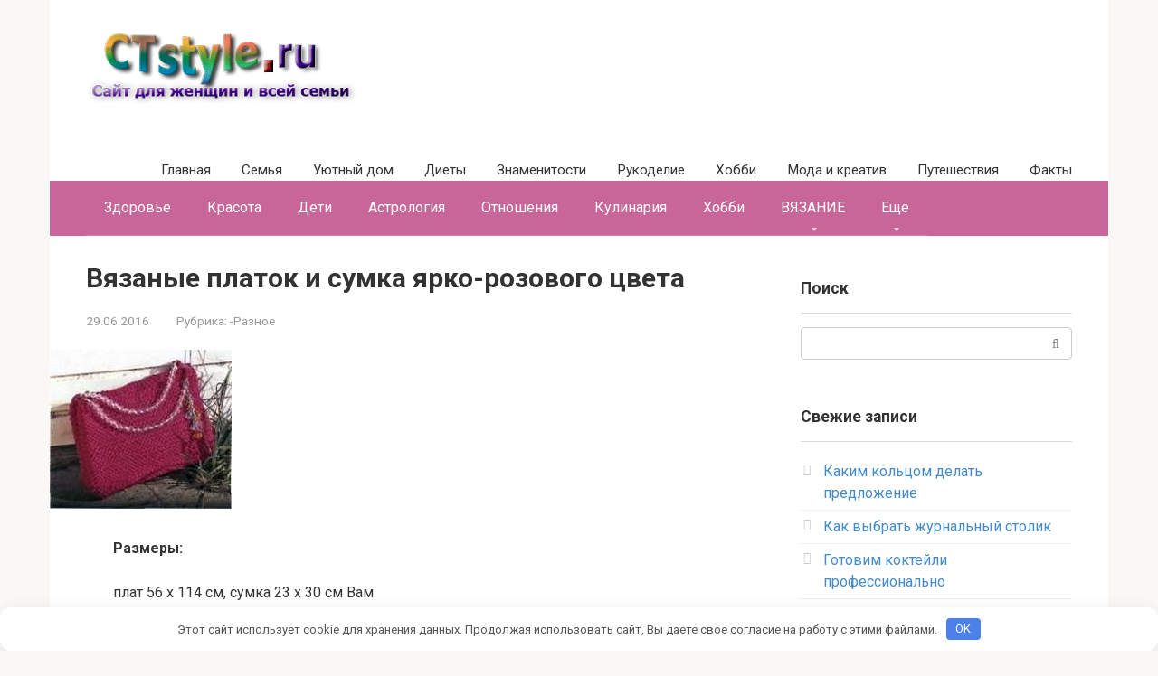

--- FILE ---
content_type: text/html; charset=utf-8
request_url: https://ctstyle.ru/vyazanye-platok-i-sumka-yarko-rozovogo-c/
body_size: 15878
content:
<!DOCTYPE html> <html dir="ltr" lang="ru-RU"> <head> <meta charset="UTF-8"> <meta name="viewport" content="width=device-width, initial-scale=1"> <title>Вязаные платок и сумка ярко-розового цвета | CTSTYLE.RU - Сайт для женщин и всей семьи</title> <style>img:is([sizes="auto" i], [sizes^="auto," i]) { contain-intrinsic-size: 3000px 1500px }</style> <!-- All in One SEO 4.8.5 - aioseo.com --> <meta name="description" content="Размеры: плат 56 х 114 см, сумка 23 х 30 см Вам необходимо: для плата 300 г и для сумки 200 г ярко-розовой пряжи Linie 130 Champ (100 проц. мериносовой шерсти, 70 м/50 г); для палантина кольцевые спицы номер. 6; для сумки спицы номер. 10 и крючок номер. 7; для сумки 1 готовую войлочную ярко-розовую"/> <meta name="robots" content="max-snippet:-1, max-image-preview:large, max-video-preview:-1"/> <meta name="author" content="Редактор"/> <link rel="canonical" href="https://ctstyle.ru/vyazanye-platok-i-sumka-yarko-rozovogo-c/"/> <meta name="generator" content="All in One SEO (AIOSEO) 4.8.5"/> <script type="application/ld+json" class="aioseo-schema">
			{"@context":"https:\/\/schema.org","@graph":[{"@type":"Article","@id":"https:\/\/ctstyle.ru\/vyazanye-platok-i-sumka-yarko-rozovogo-c\/#article","name":"\u0412\u044f\u0437\u0430\u043d\u044b\u0435 \u043f\u043b\u0430\u0442\u043e\u043a \u0438 \u0441\u0443\u043c\u043a\u0430 \u044f\u0440\u043a\u043e-\u0440\u043e\u0437\u043e\u0432\u043e\u0433\u043e \u0446\u0432\u0435\u0442\u0430 | CTSTYLE.RU - \u0421\u0430\u0439\u0442 \u0434\u043b\u044f \u0436\u0435\u043d\u0449\u0438\u043d \u0438 \u0432\u0441\u0435\u0439 \u0441\u0435\u043c\u044c\u0438","headline":"\u0412\u044f\u0437\u0430\u043d\u044b\u0435 \u043f\u043b\u0430\u0442\u043e\u043a \u0438 \u0441\u0443\u043c\u043a\u0430 \u044f\u0440\u043a\u043e-\u0440\u043e\u0437\u043e\u0432\u043e\u0433\u043e \u0446\u0432\u0435\u0442\u0430","author":{"@id":"https:\/\/ctstyle.ru\/author\/ct9dg7r5j4dhps9hlx5b\/#author"},"publisher":{"@id":"https:\/\/ctstyle.ru\/#organization"},"image":{"@type":"ImageObject","url":"https:\/\/ctstyle.ru\/wp-content\/uploads\/2016\/06\/image078_007.jpg","width":201,"height":176},"datePublished":"2016-06-29T20:49:49+03:00","dateModified":"2016-06-29T22:23:18+03:00","inLanguage":"ru-RU","mainEntityOfPage":{"@id":"https:\/\/ctstyle.ru\/vyazanye-platok-i-sumka-yarko-rozovogo-c\/#webpage"},"isPartOf":{"@id":"https:\/\/ctstyle.ru\/vyazanye-platok-i-sumka-yarko-rozovogo-c\/#webpage"},"articleSection":"-\u0420\u0430\u0437\u043d\u043e\u0435"},{"@type":"BreadcrumbList","@id":"https:\/\/ctstyle.ru\/vyazanye-platok-i-sumka-yarko-rozovogo-c\/#breadcrumblist","itemListElement":[{"@type":"ListItem","@id":"https:\/\/ctstyle.ru#listItem","position":1,"name":"\u0413\u043b\u0430\u0432\u043d\u0430\u044f","item":"https:\/\/ctstyle.ru","nextItem":{"@type":"ListItem","@id":"https:\/\/ctstyle.ru\/category\/vyazanie\/#listItem","name":"\u0412\u042f\u0417\u0410\u041d\u0418\u0415"}},{"@type":"ListItem","@id":"https:\/\/ctstyle.ru\/category\/vyazanie\/#listItem","position":2,"name":"\u0412\u042f\u0417\u0410\u041d\u0418\u0415","item":"https:\/\/ctstyle.ru\/category\/vyazanie\/","nextItem":{"@type":"ListItem","@id":"https:\/\/ctstyle.ru\/category\/vyazanie\/raznoe-vyazanie\/#listItem","name":"-\u0420\u0430\u0437\u043d\u043e\u0435"},"previousItem":{"@type":"ListItem","@id":"https:\/\/ctstyle.ru#listItem","name":"\u0413\u043b\u0430\u0432\u043d\u0430\u044f"}},{"@type":"ListItem","@id":"https:\/\/ctstyle.ru\/category\/vyazanie\/raznoe-vyazanie\/#listItem","position":3,"name":"-\u0420\u0430\u0437\u043d\u043e\u0435","item":"https:\/\/ctstyle.ru\/category\/vyazanie\/raznoe-vyazanie\/","nextItem":{"@type":"ListItem","@id":"https:\/\/ctstyle.ru\/vyazanye-platok-i-sumka-yarko-rozovogo-c\/#listItem","name":"\u0412\u044f\u0437\u0430\u043d\u044b\u0435 \u043f\u043b\u0430\u0442\u043e\u043a \u0438 \u0441\u0443\u043c\u043a\u0430 \u044f\u0440\u043a\u043e-\u0440\u043e\u0437\u043e\u0432\u043e\u0433\u043e \u0446\u0432\u0435\u0442\u0430"},"previousItem":{"@type":"ListItem","@id":"https:\/\/ctstyle.ru\/category\/vyazanie\/#listItem","name":"\u0412\u042f\u0417\u0410\u041d\u0418\u0415"}},{"@type":"ListItem","@id":"https:\/\/ctstyle.ru\/vyazanye-platok-i-sumka-yarko-rozovogo-c\/#listItem","position":4,"name":"\u0412\u044f\u0437\u0430\u043d\u044b\u0435 \u043f\u043b\u0430\u0442\u043e\u043a \u0438 \u0441\u0443\u043c\u043a\u0430 \u044f\u0440\u043a\u043e-\u0440\u043e\u0437\u043e\u0432\u043e\u0433\u043e \u0446\u0432\u0435\u0442\u0430","previousItem":{"@type":"ListItem","@id":"https:\/\/ctstyle.ru\/category\/vyazanie\/raznoe-vyazanie\/#listItem","name":"-\u0420\u0430\u0437\u043d\u043e\u0435"}}]},{"@type":"Organization","@id":"https:\/\/ctstyle.ru\/#organization","name":"CTSTYLE.RU - \u0421\u0430\u0439\u0442 \u0434\u043b\u044f \u0436\u0435\u043d\u0449\u0438\u043d \u0438 \u0432\u0441\u0435\u0439 \u0441\u0435\u043c\u044c\u0438","description":"\u0421\u0430\u0439\u0442 \u0434\u043b\u044f \u0436\u0435\u043d\u0449\u0438\u043d \u0438 \u0432\u0441\u0435\u0439 \u0441\u0435\u043c\u044c\u0438, \u043c\u043e\u0434\u0430, \u043a\u0440\u0430\u0441\u043e\u0442\u0430, \u0437\u0434\u043e\u0440\u043e\u0432\u044c\u0435, \u043f\u043e\u043b\u0435\u0437\u043d\u044b\u0435 \u0441\u043e\u0432\u0435\u0442\u044b, \u0436\u0435\u043d\u0441\u043a\u043e\u0435 \u0441\u0447\u0430\u0441\u0442\u044c\u0435, \u043a\u0443\u043b\u0438\u043d\u0430\u0440\u0438\u044f, \u0432\u044f\u0437\u0430\u043d\u0438\u0435","url":"https:\/\/ctstyle.ru\/"},{"@type":"Person","@id":"https:\/\/ctstyle.ru\/author\/ct9dg7r5j4dhps9hlx5b\/#author","url":"https:\/\/ctstyle.ru\/author\/ct9dg7r5j4dhps9hlx5b\/","name":"\u0420\u0435\u0434\u0430\u043a\u0442\u043e\u0440"},{"@type":"WebPage","@id":"https:\/\/ctstyle.ru\/vyazanye-platok-i-sumka-yarko-rozovogo-c\/#webpage","url":"https:\/\/ctstyle.ru\/vyazanye-platok-i-sumka-yarko-rozovogo-c\/","name":"\u0412\u044f\u0437\u0430\u043d\u044b\u0435 \u043f\u043b\u0430\u0442\u043e\u043a \u0438 \u0441\u0443\u043c\u043a\u0430 \u044f\u0440\u043a\u043e-\u0440\u043e\u0437\u043e\u0432\u043e\u0433\u043e \u0446\u0432\u0435\u0442\u0430 | CTSTYLE.RU - \u0421\u0430\u0439\u0442 \u0434\u043b\u044f \u0436\u0435\u043d\u0449\u0438\u043d \u0438 \u0432\u0441\u0435\u0439 \u0441\u0435\u043c\u044c\u0438","description":"\u0420\u0430\u0437\u043c\u0435\u0440\u044b: \u043f\u043b\u0430\u0442 56 \u0445 114 \u0441\u043c, \u0441\u0443\u043c\u043a\u0430 23 \u0445 30 \u0441\u043c \u0412\u0430\u043c \u043d\u0435\u043e\u0431\u0445\u043e\u0434\u0438\u043c\u043e: \u0434\u043b\u044f \u043f\u043b\u0430\u0442\u0430 300 \u0433 \u0438 \u0434\u043b\u044f \u0441\u0443\u043c\u043a\u0438 200 \u0433 \u044f\u0440\u043a\u043e-\u0440\u043e\u0437\u043e\u0432\u043e\u0439 \u043f\u0440\u044f\u0436\u0438 Linie 130 Champ (100 \u043f\u0440\u043e\u0446. \u043c\u0435\u0440\u0438\u043d\u043e\u0441\u043e\u0432\u043e\u0439 \u0448\u0435\u0440\u0441\u0442\u0438, 70 \u043c\/50 \u0433); \u0434\u043b\u044f \u043f\u0430\u043b\u0430\u043d\u0442\u0438\u043d\u0430 \u043a\u043e\u043b\u044c\u0446\u0435\u0432\u044b\u0435 \u0441\u043f\u0438\u0446\u044b \u043d\u043e\u043c\u0435\u0440. 6; \u0434\u043b\u044f \u0441\u0443\u043c\u043a\u0438 \u0441\u043f\u0438\u0446\u044b \u043d\u043e\u043c\u0435\u0440. 10 \u0438 \u043a\u0440\u044e\u0447\u043e\u043a \u043d\u043e\u043c\u0435\u0440. 7; \u0434\u043b\u044f \u0441\u0443\u043c\u043a\u0438 1 \u0433\u043e\u0442\u043e\u0432\u0443\u044e \u0432\u043e\u0439\u043b\u043e\u0447\u043d\u0443\u044e \u044f\u0440\u043a\u043e-\u0440\u043e\u0437\u043e\u0432\u0443\u044e","inLanguage":"ru-RU","isPartOf":{"@id":"https:\/\/ctstyle.ru\/#website"},"breadcrumb":{"@id":"https:\/\/ctstyle.ru\/vyazanye-platok-i-sumka-yarko-rozovogo-c\/#breadcrumblist"},"author":{"@id":"https:\/\/ctstyle.ru\/author\/ct9dg7r5j4dhps9hlx5b\/#author"},"creator":{"@id":"https:\/\/ctstyle.ru\/author\/ct9dg7r5j4dhps9hlx5b\/#author"},"image":{"@type":"ImageObject","url":"https:\/\/ctstyle.ru\/wp-content\/uploads\/2016\/06\/image078_007.jpg","@id":"https:\/\/ctstyle.ru\/vyazanye-platok-i-sumka-yarko-rozovogo-c\/#mainImage","width":201,"height":176},"primaryImageOfPage":{"@id":"https:\/\/ctstyle.ru\/vyazanye-platok-i-sumka-yarko-rozovogo-c\/#mainImage"},"datePublished":"2016-06-29T20:49:49+03:00","dateModified":"2016-06-29T22:23:18+03:00"},{"@type":"WebSite","@id":"https:\/\/ctstyle.ru\/#website","url":"https:\/\/ctstyle.ru\/","name":"CTSTYLE.RU - \u0421\u0430\u0439\u0442 \u0434\u043b\u044f \u0436\u0435\u043d\u0449\u0438\u043d \u0438 \u0432\u0441\u0435\u0439 \u0441\u0435\u043c\u044c\u0438","description":"\u0421\u0430\u0439\u0442 \u0434\u043b\u044f \u0436\u0435\u043d\u0449\u0438\u043d \u0438 \u0432\u0441\u0435\u0439 \u0441\u0435\u043c\u044c\u0438, \u043c\u043e\u0434\u0430, \u043a\u0440\u0430\u0441\u043e\u0442\u0430, \u0437\u0434\u043e\u0440\u043e\u0432\u044c\u0435, \u043f\u043e\u043b\u0435\u0437\u043d\u044b\u0435 \u0441\u043e\u0432\u0435\u0442\u044b, \u0436\u0435\u043d\u0441\u043a\u043e\u0435 \u0441\u0447\u0430\u0441\u0442\u044c\u0435, \u043a\u0443\u043b\u0438\u043d\u0430\u0440\u0438\u044f, \u0432\u044f\u0437\u0430\u043d\u0438\u0435","inLanguage":"ru-RU","publisher":{"@id":"https:\/\/ctstyle.ru\/#organization"}}]}
		</script> <!-- All in One SEO --> <style id='classic-theme-styles-inline-css' type='text/css'> /*! This file is auto-generated */ .wp-block-button__link{color:#fff;background-color:#32373c;border-radius:9999px;box-shadow:none;text-decoration:none;padding:calc(.667em + 2px) calc(1.333em + 2px);font-size:1.125em}.wp-block-file__button{background:#32373c;color:#fff;text-decoration:none} </style> <style id='global-styles-inline-css' type='text/css'> :root{--wp--preset--aspect-ratio--square: 1;--wp--preset--aspect-ratio--4-3: 4/3;--wp--preset--aspect-ratio--3-4: 3/4;--wp--preset--aspect-ratio--3-2: 3/2;--wp--preset--aspect-ratio--2-3: 2/3;--wp--preset--aspect-ratio--16-9: 16/9;--wp--preset--aspect-ratio--9-16: 9/16;--wp--preset--color--black: #000000;--wp--preset--color--cyan-bluish-gray: #abb8c3;--wp--preset--color--white: #ffffff;--wp--preset--color--pale-pink: #f78da7;--wp--preset--color--vivid-red: #cf2e2e;--wp--preset--color--luminous-vivid-orange: #ff6900;--wp--preset--color--luminous-vivid-amber: #fcb900;--wp--preset--color--light-green-cyan: #7bdcb5;--wp--preset--color--vivid-green-cyan: #00d084;--wp--preset--color--pale-cyan-blue: #8ed1fc;--wp--preset--color--vivid-cyan-blue: #0693e3;--wp--preset--color--vivid-purple: #9b51e0;--wp--preset--gradient--vivid-cyan-blue-to-vivid-purple: linear-gradient(135deg,rgba(6,147,227,1) 0%,rgb(155,81,224) 100%);--wp--preset--gradient--light-green-cyan-to-vivid-green-cyan: linear-gradient(135deg,rgb(122,220,180) 0%,rgb(0,208,130) 100%);--wp--preset--gradient--luminous-vivid-amber-to-luminous-vivid-orange: linear-gradient(135deg,rgba(252,185,0,1) 0%,rgba(255,105,0,1) 100%);--wp--preset--gradient--luminous-vivid-orange-to-vivid-red: linear-gradient(135deg,rgba(255,105,0,1) 0%,rgb(207,46,46) 100%);--wp--preset--gradient--very-light-gray-to-cyan-bluish-gray: linear-gradient(135deg,rgb(238,238,238) 0%,rgb(169,184,195) 100%);--wp--preset--gradient--cool-to-warm-spectrum: linear-gradient(135deg,rgb(74,234,220) 0%,rgb(151,120,209) 20%,rgb(207,42,186) 40%,rgb(238,44,130) 60%,rgb(251,105,98) 80%,rgb(254,248,76) 100%);--wp--preset--gradient--blush-light-purple: linear-gradient(135deg,rgb(255,206,236) 0%,rgb(152,150,240) 100%);--wp--preset--gradient--blush-bordeaux: linear-gradient(135deg,rgb(254,205,165) 0%,rgb(254,45,45) 50%,rgb(107,0,62) 100%);--wp--preset--gradient--luminous-dusk: linear-gradient(135deg,rgb(255,203,112) 0%,rgb(199,81,192) 50%,rgb(65,88,208) 100%);--wp--preset--gradient--pale-ocean: linear-gradient(135deg,rgb(255,245,203) 0%,rgb(182,227,212) 50%,rgb(51,167,181) 100%);--wp--preset--gradient--electric-grass: linear-gradient(135deg,rgb(202,248,128) 0%,rgb(113,206,126) 100%);--wp--preset--gradient--midnight: linear-gradient(135deg,rgb(2,3,129) 0%,rgb(40,116,252) 100%);--wp--preset--font-size--small: 13px;--wp--preset--font-size--medium: 20px;--wp--preset--font-size--large: 36px;--wp--preset--font-size--x-large: 42px;--wp--preset--spacing--20: 0.44rem;--wp--preset--spacing--30: 0.67rem;--wp--preset--spacing--40: 1rem;--wp--preset--spacing--50: 1.5rem;--wp--preset--spacing--60: 2.25rem;--wp--preset--spacing--70: 3.38rem;--wp--preset--spacing--80: 5.06rem;--wp--preset--shadow--natural: 6px 6px 9px rgba(0, 0, 0, 0.2);--wp--preset--shadow--deep: 12px 12px 50px rgba(0, 0, 0, 0.4);--wp--preset--shadow--sharp: 6px 6px 0px rgba(0, 0, 0, 0.2);--wp--preset--shadow--outlined: 6px 6px 0px -3px rgba(255, 255, 255, 1), 6px 6px rgba(0, 0, 0, 1);--wp--preset--shadow--crisp: 6px 6px 0px rgba(0, 0, 0, 1);}:where(.is-layout-flex){gap: 0.5em;}:where(.is-layout-grid){gap: 0.5em;}body .is-layout-flex{display: flex;}.is-layout-flex{flex-wrap: wrap;align-items: center;}.is-layout-flex > :is(*, div){margin: 0;}body .is-layout-grid{display: grid;}.is-layout-grid > :is(*, div){margin: 0;}:where(.wp-block-columns.is-layout-flex){gap: 2em;}:where(.wp-block-columns.is-layout-grid){gap: 2em;}:where(.wp-block-post-template.is-layout-flex){gap: 1.25em;}:where(.wp-block-post-template.is-layout-grid){gap: 1.25em;}.has-black-color{color: var(--wp--preset--color--black) !important;}.has-cyan-bluish-gray-color{color: var(--wp--preset--color--cyan-bluish-gray) !important;}.has-white-color{color: var(--wp--preset--color--white) !important;}.has-pale-pink-color{color: var(--wp--preset--color--pale-pink) !important;}.has-vivid-red-color{color: var(--wp--preset--color--vivid-red) !important;}.has-luminous-vivid-orange-color{color: var(--wp--preset--color--luminous-vivid-orange) !important;}.has-luminous-vivid-amber-color{color: var(--wp--preset--color--luminous-vivid-amber) !important;}.has-light-green-cyan-color{color: var(--wp--preset--color--light-green-cyan) !important;}.has-vivid-green-cyan-color{color: var(--wp--preset--color--vivid-green-cyan) !important;}.has-pale-cyan-blue-color{color: var(--wp--preset--color--pale-cyan-blue) !important;}.has-vivid-cyan-blue-color{color: var(--wp--preset--color--vivid-cyan-blue) !important;}.has-vivid-purple-color{color: var(--wp--preset--color--vivid-purple) !important;}.has-black-background-color{background-color: var(--wp--preset--color--black) !important;}.has-cyan-bluish-gray-background-color{background-color: var(--wp--preset--color--cyan-bluish-gray) !important;}.has-white-background-color{background-color: var(--wp--preset--color--white) !important;}.has-pale-pink-background-color{background-color: var(--wp--preset--color--pale-pink) !important;}.has-vivid-red-background-color{background-color: var(--wp--preset--color--vivid-red) !important;}.has-luminous-vivid-orange-background-color{background-color: var(--wp--preset--color--luminous-vivid-orange) !important;}.has-luminous-vivid-amber-background-color{background-color: var(--wp--preset--color--luminous-vivid-amber) !important;}.has-light-green-cyan-background-color{background-color: var(--wp--preset--color--light-green-cyan) !important;}.has-vivid-green-cyan-background-color{background-color: var(--wp--preset--color--vivid-green-cyan) !important;}.has-pale-cyan-blue-background-color{background-color: var(--wp--preset--color--pale-cyan-blue) !important;}.has-vivid-cyan-blue-background-color{background-color: var(--wp--preset--color--vivid-cyan-blue) !important;}.has-vivid-purple-background-color{background-color: var(--wp--preset--color--vivid-purple) !important;}.has-black-border-color{border-color: var(--wp--preset--color--black) !important;}.has-cyan-bluish-gray-border-color{border-color: var(--wp--preset--color--cyan-bluish-gray) !important;}.has-white-border-color{border-color: var(--wp--preset--color--white) !important;}.has-pale-pink-border-color{border-color: var(--wp--preset--color--pale-pink) !important;}.has-vivid-red-border-color{border-color: var(--wp--preset--color--vivid-red) !important;}.has-luminous-vivid-orange-border-color{border-color: var(--wp--preset--color--luminous-vivid-orange) !important;}.has-luminous-vivid-amber-border-color{border-color: var(--wp--preset--color--luminous-vivid-amber) !important;}.has-light-green-cyan-border-color{border-color: var(--wp--preset--color--light-green-cyan) !important;}.has-vivid-green-cyan-border-color{border-color: var(--wp--preset--color--vivid-green-cyan) !important;}.has-pale-cyan-blue-border-color{border-color: var(--wp--preset--color--pale-cyan-blue) !important;}.has-vivid-cyan-blue-border-color{border-color: var(--wp--preset--color--vivid-cyan-blue) !important;}.has-vivid-purple-border-color{border-color: var(--wp--preset--color--vivid-purple) !important;}.has-vivid-cyan-blue-to-vivid-purple-gradient-background{background: var(--wp--preset--gradient--vivid-cyan-blue-to-vivid-purple) !important;}.has-light-green-cyan-to-vivid-green-cyan-gradient-background{background: var(--wp--preset--gradient--light-green-cyan-to-vivid-green-cyan) !important;}.has-luminous-vivid-amber-to-luminous-vivid-orange-gradient-background{background: var(--wp--preset--gradient--luminous-vivid-amber-to-luminous-vivid-orange) !important;}.has-luminous-vivid-orange-to-vivid-red-gradient-background{background: var(--wp--preset--gradient--luminous-vivid-orange-to-vivid-red) !important;}.has-very-light-gray-to-cyan-bluish-gray-gradient-background{background: var(--wp--preset--gradient--very-light-gray-to-cyan-bluish-gray) !important;}.has-cool-to-warm-spectrum-gradient-background{background: var(--wp--preset--gradient--cool-to-warm-spectrum) !important;}.has-blush-light-purple-gradient-background{background: var(--wp--preset--gradient--blush-light-purple) !important;}.has-blush-bordeaux-gradient-background{background: var(--wp--preset--gradient--blush-bordeaux) !important;}.has-luminous-dusk-gradient-background{background: var(--wp--preset--gradient--luminous-dusk) !important;}.has-pale-ocean-gradient-background{background: var(--wp--preset--gradient--pale-ocean) !important;}.has-electric-grass-gradient-background{background: var(--wp--preset--gradient--electric-grass) !important;}.has-midnight-gradient-background{background: var(--wp--preset--gradient--midnight) !important;}.has-small-font-size{font-size: var(--wp--preset--font-size--small) !important;}.has-medium-font-size{font-size: var(--wp--preset--font-size--medium) !important;}.has-large-font-size{font-size: var(--wp--preset--font-size--large) !important;}.has-x-large-font-size{font-size: var(--wp--preset--font-size--x-large) !important;} :where(.wp-block-post-template.is-layout-flex){gap: 1.25em;}:where(.wp-block-post-template.is-layout-grid){gap: 1.25em;} :where(.wp-block-columns.is-layout-flex){gap: 2em;}:where(.wp-block-columns.is-layout-grid){gap: 2em;} :root :where(.wp-block-pullquote){font-size: 1.5em;line-height: 1.6;} </style> <link rel='stylesheet' id='contact-form-7-css' href='https://ctstyle.ru/wp-content/plugins/contact-form-7/includes/css/styles.css' type='text/css' media='all'/> <link rel='stylesheet' id='unik_tooltip-css' href='https://ctstyle.ru/wp-content/plugins/unikalizator/res/css/tooltip.css' type='text/css' media='all'/> <link rel='stylesheet' id='google-fonts-css' href='https://fonts.googleapis.com/css?family=Roboto%3A400%2C400i%2C700&#038;subset=cyrillic' type='text/css' media='all'/> <link rel='stylesheet' id='root-style-css' href='https://ctstyle.ru/wp-content/themes/root/css/style.min.css' type='text/css' media='all'/> <link rel='stylesheet' id='root-style-child-css' href='https://ctstyle.ru/wp-content/themes/root_child/style.css' type='text/css' media='all'/> <script type="text/javascript" src="https://ctstyle.ru/wp-includes/js/jquery/jquery.min.js" id="jquery-core-js"></script> <style>.pseudo-clearfy-link { color: #008acf; cursor: pointer;}.pseudo-clearfy-link:hover { text-decoration: none;}</style><meta name="crosslinker_version" content="3.0.1.9/25d5826a54d2d0c415696e696bef92b4/e73591a7041bd2454d61ed5fe1fabe50"/><style>@media (min-width: 768px) {.site-header { background-repeat: no-repeat; }}@media (min-width: 768px) {.site-header { background-position: center center; }}.page-separator, .pagination .current, .pagination a.page-numbers:hover, .entry-content ul li:before, .btn, .comment-respond .form-submit input, .mob-hamburger span, .page-links__item { background-color: #ff59ac;}.spoiler-box, .entry-content ol li:before, .mob-hamburger, .inp:focus, .search-form__text:focus, .entry-content blockquote { border-color: #ff59ac;}.entry-content blockquote:before, .spoiler-box__title:after { color: #ff59ac;}a, .spanlink, .comment-reply-link, .pseudo-link, .root-pseudo-link { color: #428bca;}a:hover, a:focus, a:active, .spanlink:hover, .comment-reply-link:hover, .pseudo-link:hover { color: #e66212;}body { color: #333333;}.site-title, .site-title a { color: #5a80b1;}.main-navigation, .footer-navigation, .main-navigation ul li .sub-menu, .footer-navigation ul li .sub-menu { background-color: #c96699;}.main-navigation ul li a, .main-navigation ul li .removed-link, .footer-navigation ul li a, .footer-navigation ul li .removed-link { color: #ffffff;}body { font-family: "Roboto", Arial, "Helvetica Neue", Helvetica, Arial, sans-serif; }.entry-content h1, .entry-content h2, .entry-content h3, .entry-content h4, .entry-content h5, .entry-content h6, .entry-image__title h1, .entry-title { font-family: "Roboto", Arial, "Helvetica Neue", Helvetica, Arial, sans-serif; }@media (min-width: 576px) { body { font-size: 16px;} }@media (min-width: 576px) { body { line-height: 1.5;} }.scrolltop { background-color: #e554e5;}.scrolltop:after { color: #ffffff;}.scrolltop { width: 50px;}.scrolltop { height: 50px;}.scrolltop:after { content: "\f102"; }@media (max-width: 767px) { .scrolltop { display: none !important;} }</style><link rel="icon" href="https://ctstyle.ru/wp-content/uploads/2016/01/cropped-favicon-32x32.png" sizes="32x32"/> <link rel="icon" href="https://ctstyle.ru/wp-content/uploads/2016/01/cropped-favicon-192x192.png" sizes="192x192"/> <link rel="apple-touch-icon" href="https://ctstyle.ru/wp-content/uploads/2016/01/cropped-favicon-180x180.png"/> <meta name="msapplication-TileImage" content="https://ctstyle.ru/wp-content/uploads/2016/01/cropped-favicon-270x270.png"/> <style>.clearfy-cookie { position:fixed; left:0; right:0; bottom:0; padding:12px; color:#555555; background:#ffffff; box-shadow:0 3px 20px -5px rgba(41, 44, 56, 0.2); z-index:9999; font-size: 13px; border-radius: 12px; transition: .3s; }.clearfy-cookie--left { left: 20px; bottom: 20px; right: auto; max-width: 400px; margin-right: 20px; }.clearfy-cookie--right { left: auto; bottom: 20px; right: 20px; max-width: 400px; margin-left: 20px; }.clearfy-cookie.clearfy-cookie-hide { transform: translateY(150%) translateZ(0); opacity: 0; }.clearfy-cookie-container { max-width:1170px; margin:0 auto; text-align:center; }.clearfy-cookie-accept { background:#4b81e8; color:#fff; border:0; padding:.2em .8em; margin: 0 0 0 .5em; font-size: 13px; border-radius: 4px; cursor: pointer; }.clearfy-cookie-accept:hover,.clearfy-cookie-accept:focus { opacity: .9; }</style></head> <body class="wp-singular post-template-default single single-post postid-17989 single-format-standard wp-theme-root wp-child-theme-root_child "> <div id="page" class="site"> <a class="skip-link screen-reader-text" href="#main">Перейти к контенту</a> <header id="masthead" class="site-header container" itemscope itemtype="http://schema.org/WPHeader"> <div class="site-header-inner container"> <div class="site-branding"> <div class="site-logotype"><a href="https://ctstyle.ru/"><img src="https://ctstyle.ru/wp-content/uploads/2015/12/logo.png" alt="CTSTYLE.RU - Сайт для женщин и всей семьи"></a></div> </div><!-- .site-branding --> <div class="top-menu"> <div class="menu-top-navigation-container"><ul id="top_menu" class="menu"><li id="menu-item-13787" class="menu-item menu-item-type-custom menu-item-object-custom menu-item-home menu-item-13787"><a href="https://ctstyle.ru">Главная</a></li> <li id="menu-item-13789" class="menu-item menu-item-type-taxonomy menu-item-object-category menu-item-13789"><a href="https://ctstyle.ru/category/semya/">Семья</a></li> <li id="menu-item-13790" class="menu-item menu-item-type-taxonomy menu-item-object-category menu-item-13790"><a href="https://ctstyle.ru/category/uyutnyy-dom/">Уютный дом</a></li> <li id="menu-item-13780" class="menu-item menu-item-type-taxonomy menu-item-object-category menu-item-13780"><a href="https://ctstyle.ru/category/diety/">Диеты</a></li> <li id="menu-item-13782" class="menu-item menu-item-type-taxonomy menu-item-object-category menu-item-13782"><a href="https://ctstyle.ru/category/znamenitosti/">Знаменитости</a></li> <li id="menu-item-13784" class="menu-item menu-item-type-taxonomy menu-item-object-category menu-item-13784"><a href="https://ctstyle.ru/category/rukodelie/">Рукоделие</a></li> <li id="menu-item-13785" class="menu-item menu-item-type-taxonomy menu-item-object-category menu-item-13785"><a href="https://ctstyle.ru/category/khobbi/">Хобби</a></li> <li id="menu-item-13786" class="menu-item menu-item-type-taxonomy menu-item-object-category menu-item-13786"><a href="https://ctstyle.ru/category/moda-i-kreativ/">Мода и креатив</a></li> <li id="menu-item-25260" class="menu-item menu-item-type-taxonomy menu-item-object-category menu-item-25260"><a href="https://ctstyle.ru/category/travel/">Путешествия</a></li> <li id="menu-item-25261" class="menu-item menu-item-type-taxonomy menu-item-object-category menu-item-25261"><a href="https://ctstyle.ru/category/interesnye-fakty/">Факты</a></li> </ul></div> </div> <div class="mob-hamburger"><span></span></div> </div><!--.site-header-inner--> </header><!-- #masthead --> <nav id="site-navigation" class="main-navigation container"> <div class="main-navigation-inner container"> <div class="menu-main-navigation-container"><ul id="header_menu" class="menu"><li id="menu-item-13796" class="menu-item menu-item-type-taxonomy menu-item-object-category menu-item-13796"><a href="https://ctstyle.ru/category/zdorove/">Здоровье</a></li> <li id="menu-item-13798" class="menu-item menu-item-type-taxonomy menu-item-object-category menu-item-13798"><a href="https://ctstyle.ru/category/krasota/">Красота</a></li> <li id="menu-item-13792" class="menu-item menu-item-type-taxonomy menu-item-object-category menu-item-13792"><a href="https://ctstyle.ru/category/deti/">Дети</a></li> <li id="menu-item-13765" class="menu-item menu-item-type-taxonomy menu-item-object-category menu-item-13765"><a href="https://ctstyle.ru/category/astrologiya/">Астрология</a></li> <li id="menu-item-13801" class="menu-item menu-item-type-taxonomy menu-item-object-category menu-item-13801"><a href="https://ctstyle.ru/category/otnosheniya/">Отношения</a></li> <li id="menu-item-13799" class="menu-item menu-item-type-taxonomy menu-item-object-category menu-item-13799"><a href="https://ctstyle.ru/category/kulinariya/">Кулинария</a></li> <li id="menu-item-13809" class="menu-item menu-item-type-taxonomy menu-item-object-category menu-item-13809"><a href="https://ctstyle.ru/category/khobbi/">Хобби</a></li> <li id="menu-item-13766" class="menu-item menu-item-type-taxonomy menu-item-object-category current-post-ancestor menu-item-has-children menu-item-13766"><a href="https://ctstyle.ru/category/vyazanie/">ВЯЗАНИЕ</a> <ul class="sub-menu"> <li id="menu-item-13767" class="menu-item menu-item-type-taxonomy menu-item-object-category menu-item-13767"><a href="https://ctstyle.ru/category/vyazanie/aksessuary/">-AКСЕССУАРЫ</a></li> <li id="menu-item-13768" class="menu-item menu-item-type-taxonomy menu-item-object-category menu-item-13768"><a href="https://ctstyle.ru/category/vyazanie/vyazanie-detyam/">-ВЯЗАНИЕ ДЕТЯМ</a></li> <li id="menu-item-13769" class="menu-item menu-item-type-taxonomy menu-item-object-category menu-item-13769"><a href="https://ctstyle.ru/category/vyazanie/vyazanie-dlya-muzhchin/">-ВЯЗАНИЕ ДЛЯ МУЖЧИН</a></li> <li id="menu-item-13770" class="menu-item menu-item-type-taxonomy menu-item-object-category menu-item-13770"><a href="https://ctstyle.ru/category/vyazanie/dlya-malyshey/">-ДЛЯ МАЛЫШЕЙ</a></li> <li id="menu-item-13771" class="menu-item menu-item-type-taxonomy menu-item-object-category menu-item-13771"><a href="https://ctstyle.ru/category/vyazanie/idei-dlya-doma/">-ИДЕИ ДЛЯ ДОМА</a></li> <li id="menu-item-13772" class="menu-item menu-item-type-taxonomy menu-item-object-category menu-item-13772"><a href="https://ctstyle.ru/category/vyazanie/kak-vyazat/">-КАК ВЯЗАТЬ?</a></li> <li id="menu-item-13773" class="menu-item menu-item-type-taxonomy menu-item-object-category menu-item-13773"><a href="https://ctstyle.ru/category/vyazanie/kryuchkom-dlya-zhenshhin/">-КРЮЧКОМ ДЛЯ ЖЕНЩИН</a></li> <li id="menu-item-13774" class="menu-item menu-item-type-taxonomy menu-item-object-category menu-item-13774"><a href="https://ctstyle.ru/category/vyazanie/moda/">-Мода</a></li> <li id="menu-item-13775" class="menu-item menu-item-type-taxonomy menu-item-object-category menu-item-13775"><a href="https://ctstyle.ru/category/vyazanie/motivovy-i-uzory/">-МОТИВОВЫ И УЗОРЫ</a></li> <li id="menu-item-13776" class="menu-item menu-item-type-taxonomy menu-item-object-category current-post-ancestor current-menu-parent current-post-parent menu-item-13776"><a href="https://ctstyle.ru/category/vyazanie/raznoe-vyazanie/">-Разное</a></li> <li id="menu-item-13777" class="menu-item menu-item-type-taxonomy menu-item-object-category menu-item-13777"><a href="https://ctstyle.ru/category/vyazanie/spicami-dlya-zhenshhin/">-СПИЦАМИ ДЛЯ ЖЕНЩИН</a></li> <li id="menu-item-13778" class="menu-item menu-item-type-taxonomy menu-item-object-category menu-item-13778"><a href="https://ctstyle.ru/category/vyazanie/tekhniki-vyazaniya/">-ТЕХНИКИ ВЯЗАНИЯ</a></li> </ul> </li> <li id="menu-item-5176" class="menu-item menu-item-type-custom menu-item-object-custom menu-item-has-children menu-item-5176"><a href="#">Еще</a> <ul class="sub-menu"> <li id="menu-item-13764" class="menu-item menu-item-type-taxonomy menu-item-object-category menu-item-13764"><a href="https://ctstyle.ru/category/arkhitektura/">Архитектура</a></li> <li id="menu-item-13793" class="menu-item menu-item-type-taxonomy menu-item-object-category menu-item-13793"><a href="https://ctstyle.ru/category/dlya-dushi-i-tela/">Для души и тела</a></li> <li id="menu-item-13794" class="menu-item menu-item-type-taxonomy menu-item-object-category menu-item-13794"><a href="https://ctstyle.ru/category/zhenskoe-schaste/">Женское счастье</a></li> <li id="menu-item-13797" class="menu-item menu-item-type-taxonomy menu-item-object-category menu-item-13797"><a href="https://ctstyle.ru/category/interesnye-fakty/">Интересные факты</a></li> <li id="menu-item-13800" class="menu-item menu-item-type-taxonomy menu-item-object-category menu-item-13800"><a href="https://ctstyle.ru/category/muzhchinam/">Мужчинам</a></li> <li id="menu-item-13802" class="menu-item menu-item-type-taxonomy menu-item-object-category menu-item-13802"><a href="https://ctstyle.ru/category/poleznye-sovety/">Полезные советы</a></li> <li id="menu-item-13803" class="menu-item menu-item-type-taxonomy menu-item-object-category menu-item-13803"><a href="https://ctstyle.ru/category/prazdniki/">Праздники</a></li> <li id="menu-item-2340" class="menu-item menu-item-type-taxonomy menu-item-object-category menu-item-2340"><a href="https://ctstyle.ru/category/travel/">Путешествия</a></li> <li id="menu-item-13804" class="menu-item menu-item-type-taxonomy menu-item-object-category menu-item-13804"><a href="https://ctstyle.ru/category/raznoe/">Разное</a></li> <li id="menu-item-13805" class="menu-item menu-item-type-taxonomy menu-item-object-category menu-item-13805"><a href="https://ctstyle.ru/category/rasteniya-v-dome/">Растения в доме</a></li> <li id="menu-item-13795" class="menu-item menu-item-type-taxonomy menu-item-object-category menu-item-13795"><a href="https://ctstyle.ru/category/zhivotnye-v-dome/">Животные в доме</a></li> <li id="menu-item-13806" class="menu-item menu-item-type-taxonomy menu-item-object-category menu-item-13806"><a href="https://ctstyle.ru/category/svadba/">Свадьба</a></li> <li id="menu-item-13807" class="menu-item menu-item-type-taxonomy menu-item-object-category menu-item-13807"><a href="https://ctstyle.ru/category/uspekh/">Успех</a></li> <li id="menu-item-13808" class="menu-item menu-item-type-taxonomy menu-item-object-category menu-item-13808"><a href="https://ctstyle.ru/category/fen-shuy/">Фен-шуй</a></li> </ul> </li> </ul></div> </div><!--.main-navigation-inner--> </nav><!-- #site-navigation --> <div id="content" class="site-content container"> <div itemscope itemtype="http://schema.org/Article"> <div id="primary" class="content-area"> <main id="main" class="site-main"> <article id="post-17989" class="post-17989 post type-post status-publish format-standard has-post-thumbnail hentry category-raznoe-vyazanie"> <header class="entry-header"> <h1 class="entry-title" itemprop="headline">Вязаные платок и сумка ярко-розового цвета</h1> <div class="entry-meta"> <span class="entry-date"><time itemprop="datePublished" datetime="2016-06-29">29.06.2016</time></span><span class="entry-category"><span class="hidden-xs">Рубрика:</span> <a href="https://ctstyle.ru/category/vyazanie/raznoe-vyazanie/" itemprop="articleSection">-Разное</a></span> </div><!-- .entry-meta --> </header><!-- .entry-header --> <div class="entry-image"> <img width="201" height="176" src="https://ctstyle.ru/wp-content/uploads/2016/06/image078_007.jpg" class="attachment-full size-full wp-post-image" alt="" itemprop="image" decoding="async"/> </div> <div class="entry-content" itemprop="articleBody"> <div class="b-r b-r--before-article"><!-- Yandex.RTB R-A-322018-1 --> <div id="yandex_rtb_R-A-322018-1"></div> <script type="text/javascript">
    (function(w, d, n, s, t) {
        w[n] = w[n] || [];
        w[n].push(function() {
            Ya.Context.AdvManager.render({
                blockId: "R-A-322018-1",
                renderTo: "yandex_rtb_R-A-322018-1",
                async: true
            });
        });
        t = d.getElementsByTagName("script")[0];
        s = d.createElement("script");
        s.type = "text/javascript";
        s.src = "//an.yandex.ru/system/context.js";
        s.async = true;
        t.parentNode.insertBefore(s, t);
    })(this, this.document, "yandexContextAsyncCallbacks");
</script></div><p><strong>Размеры:</strong></p> <p>плат 56 х 114 см, сумка 23 х 30 см Вам</p> <p><strong>необходимо:</strong></p> <p>для плата 300 г и для сумки 200 г ярко-розовой пряжи Linie 130 Champ (100 проц. мериносовой шерсти, 70 м/50 г); для палантина кольцевые спицы номер. 6; для сумки спицы номер. 10 и крючок номер. 7; для сумки 1 готовую войлочную ярко-розовую сумку размером 28 х 21 х 6 см, ручки Crystle и для отделки 1 подвесок для ключей, двухсторонняя клейкая лента.</p> <p><strong>Лицевая утюжь:</strong></p> <p>лиц. р. — лиц. п., изн. р.-изн. п.</p> <p><strong>Платочная вязка:</strong></p> <p><!-- adman_adcode (middle, 1) --><!-- /adman_adcode (middle) --></p> <p>лиц. и изн. р. — лиц. п.</p> <p><strong>Плотность вязания.</strong></p> <p>Платочная вязка, одинарная нить, спицы номер. 6: 14 п. и 27 р. = 10 х 10 см; платочная вязка, нить в 2 сложения, спицы номер. 10:11 п. и 19 р. = 10 х 10см.</p> <p><strong>Плат</strong></p> <p><strong>Description работы:</strong></p> <p>на спицы номер. б набрать 3 п. и вязать платочной вязкой, при этом с обеих сторонок прибавить в каждом 2-м р. 4 х 2 п., Потом прибавлять по 1 п. Сквозь 52 см = 140 р. от наборного края петли затворить. По косым боковым краям набрать итого 200 п. и провязать 1 изн. р. изн. В след. р. вязать поочередно 1 лиц. и 1 накид, удвоив тем самым число петель. После провязать еще 6 р. лиц. гладью и петли закрыть.</p> <p><strong>Сумка</strong></p> <p><strong>Description труды:</strong></p> <p>вязать нитью в 2 сложения. На спицы номер. 10 набрать 40 п. и вязать платочной вязкой. Сквозь 50 см = 96 р. от наборного края петли затворить.</p> <p><strong>Сборка:</strong></p> <p>деталь сложить и сделать боковые швы. Верхний кромка обвязать одним рядом «рачьего шага» (= ст. б/н слева вправо). На войлочную сумку приклеить вдоль всех краев двухсторонний скотч, После готовую сумку вложить в связанную деталь так, чтобы верхние кромки смыкались прямо. К верхнему края сумки прикрепить ручки и подвесить брелок.</p> <p><span itemprop="image" itemscope itemtype="https://schema.org/ImageObject"><img itemprop="url image" fetchpriority="high" decoding="async" class="aligncenter" title="Вязаные платок и сумка ярко розового цвета" src="https://ctstyle.ru/wp-content/uploads/2016/06/image078_007.jpg" alt=" Вязаные платок и сумка ярко розового цвета" width="434" height="380" /><meta itemprop="width" content="434"><meta itemprop="height" content="380"></span></p> </p><div class="b-r b-r--after-article"><!-- Yandex.RTB R-A-322018-3 --> <div id="yandex_rtb_R-A-322018-3"></div> <script type="text/javascript">
    (function(w, d, n, s, t) {
        w[n] = w[n] || [];
        w[n].push(function() {
            Ya.Context.AdvManager.render({
                blockId: "R-A-322018-3",
                renderTo: "yandex_rtb_R-A-322018-3",
                async: true
            });
        });
        t = d.getElementsByTagName("script")[0];
        s = d.createElement("script");
        s.type = "text/javascript";
        s.src = "//an.yandex.ru/system/context.js";
        s.async = true;
        t.parentNode.insertBefore(s, t);
    })(this, this.document, "yandexContextAsyncCallbacks");
</script></div> </div><!-- .entry-content --> </article><!-- #post-## --> <div class="entry-footer"> <span class="entry-meta__comments" title="Комментариев"><span class="fa fa-comment-o"></span> 0</span> </div> <div class="b-share b-share--post"> <div class="b-share__title">Понравилась статья? Поделиться с друзьями:</div> <span class="b-share__ico b-share__vk js-share-link" data-uri="http://vk.com/share.php?url=https%3A%2F%2Fctstyle.ru%2Fvyazanye-platok-i-sumka-yarko-rozovogo-c%2F"></span> <span class="b-share__ico b-share__fb js-share-link" data-uri="http://www.facebook.com/sharer.php?u=https%3A%2F%2Fctstyle.ru%2Fvyazanye-platok-i-sumka-yarko-rozovogo-c%2F"></span> <span class="b-share__ico b-share__tw js-share-link" data-uri="http://twitter.com/share?text=%D0%92%D1%8F%D0%B7%D0%B0%D0%BD%D1%8B%D0%B5+%D0%BF%D0%BB%D0%B0%D1%82%D0%BE%D0%BA+%D0%B8+%D1%81%D1%83%D0%BC%D0%BA%D0%B0+%D1%8F%D1%80%D0%BA%D0%BE-%D1%80%D0%BE%D0%B7%D0%BE%D0%B2%D0%BE%D0%B3%D0%BE+%D1%86%D0%B2%D0%B5%D1%82%D0%B0&url=https%3A%2F%2Fctstyle.ru%2Fvyazanye-platok-i-sumka-yarko-rozovogo-c%2F"></span> <span class="b-share__ico b-share__ok js-share-link" data-uri="https://connect.ok.ru/dk?st.cmd=WidgetSharePreview&service=odnoklassniki&st.shareUrl=https%3A%2F%2Fctstyle.ru%2Fvyazanye-platok-i-sumka-yarko-rozovogo-c%2F"></span> <span class="b-share__ico b-share__gp js-share-link" data-uri="https://plus.google.com/share?url=https%3A%2F%2Fctstyle.ru%2Fvyazanye-platok-i-sumka-yarko-rozovogo-c%2F"></span> <span class="b-share__ico b-share__whatsapp js-share-link js-share-link-no-window" data-uri="whatsapp://send?text=%D0%92%D1%8F%D0%B7%D0%B0%D0%BD%D1%8B%D0%B5+%D0%BF%D0%BB%D0%B0%D1%82%D0%BE%D0%BA+%D0%B8+%D1%81%D1%83%D0%BC%D0%BA%D0%B0+%D1%8F%D1%80%D0%BA%D0%BE-%D1%80%D0%BE%D0%B7%D0%BE%D0%B2%D0%BE%D0%B3%D0%BE+%D1%86%D0%B2%D0%B5%D1%82%D0%B0%20https%3A%2F%2Fctstyle.ru%2Fvyazanye-platok-i-sumka-yarko-rozovogo-c%2F"></span> <span class="b-share__ico b-share__viber js-share-link js-share-link-no-window" data-uri="viber://forward?text=%D0%92%D1%8F%D0%B7%D0%B0%D0%BD%D1%8B%D0%B5+%D0%BF%D0%BB%D0%B0%D1%82%D0%BE%D0%BA+%D0%B8+%D1%81%D1%83%D0%BC%D0%BA%D0%B0+%D1%8F%D1%80%D0%BA%D0%BE-%D1%80%D0%BE%D0%B7%D0%BE%D0%B2%D0%BE%D0%B3%D0%BE+%D1%86%D0%B2%D0%B5%D1%82%D0%B0%20https%3A%2F%2Fctstyle.ru%2Fvyazanye-platok-i-sumka-yarko-rozovogo-c%2F"></span> <span class="b-share__ico b-share__telegram js-share-link js-share-link-no-window" data-uri="https://telegram.me/share/url?url=https%3A%2F%2Fctstyle.ru%2Fvyazanye-platok-i-sumka-yarko-rozovogo-c%2F&text=%D0%92%D1%8F%D0%B7%D0%B0%D0%BD%D1%8B%D0%B5+%D0%BF%D0%BB%D0%B0%D1%82%D0%BE%D0%BA+%D0%B8+%D1%81%D1%83%D0%BC%D0%BA%D0%B0+%D1%8F%D1%80%D0%BA%D0%BE-%D1%80%D0%BE%D0%B7%D0%BE%D0%B2%D0%BE%D0%B3%D0%BE+%D1%86%D0%B2%D0%B5%D1%82%D0%B0"></span> </div> <div class="b-related"> <div class="b-related__header"><span>Вам также может быть интересно</span></div> <div class="b-related__items"> <article id="post-24116" class="post-card post-24116 post type-post status-publish format-standard hentry category-raznoe-vyazanie" itemscope itemtype="http://schema.org/BlogPosting"> <div class="post-card__image"> <a href="https://ctstyle.ru/dostoinstva-vann-iz-iskusstvennogo-k/"> <div class="thumb-wide"></div> <div class="entry-meta"> <span class="entry-category"><span itemprop="articleSection">-Разное</span></span> <span class="entry-meta__info"> <span class="entry-meta__comments" title="Комментариев"><span class="fa fa-comment-o"></span> 0</span> </span> </div><!-- .entry-meta --> </a> </div> <header class="entry-header"> <div class="entry-title" itemprop="name"><a href="https://ctstyle.ru/dostoinstva-vann-iz-iskusstvennogo-k/" rel="bookmark" itemprop="url"><span itemprop="headline">Достоинства ванн из искусственного камня</span></a></div> </header><!-- .entry-header --> <div class="post-card__content" itemprop="articleBody"> Искусственный камень можно по праву назвать хитом сезона. Этот материал появился на отечественном рынке </div><!-- .entry-content --> <meta itemprop="author" content="Редактор"/> <meta itemscope itemprop="mainEntityOfPage" itemType="https://schema.org/WebPage" itemid="https://ctstyle.ru/dostoinstva-vann-iz-iskusstvennogo-k/"/> <meta itemprop="dateModified" content="2018-01-06"/> <meta itemprop="datePublished" content="2018-01-06T17:34:31+03:00"/> </article><!-- #post-## --> <article id="post-22829" class="post-card post-22829 post type-post status-publish format-standard has-post-thumbnail hentry category-raznoe-vyazanie" itemscope itemtype="http://schema.org/BlogPosting"> <div class="post-card__image"> <a href="https://ctstyle.ru/detskiy-pled-gusinye-lapki/"> <img width="116" height="85" src="https://ctstyle.ru/wp-content/uploads/2017/05/detskij-pled-gusinye-lapki-2-e1494237275611.jpg" class="attachment-thumb-wide size-thumb-wide wp-post-image" alt="" itemprop="image" decoding="async" srcset="https://ctstyle.ru/wp-content/uploads/2017/05/detskij-pled-gusinye-lapki-2-e1494237275611.jpg 116w, https://ctstyle.ru/wp-content/uploads/2017/05/detskij-pled-gusinye-lapki-2-e1494237275611-978x716.jpg 978w, https://ctstyle.ru/wp-content/uploads/2017/05/detskij-pled-gusinye-lapki-2-e1494237275611-220x160.jpg 220w" sizes="(max-width: 116px) 100vw, 116px"/> <div class="entry-meta"> <span class="entry-category"><span itemprop="articleSection">-Разное</span></span> <span class="entry-meta__info"> <span class="entry-meta__comments" title="Комментариев"><span class="fa fa-comment-o"></span> 0</span> </span> </div><!-- .entry-meta --> </a> </div> <header class="entry-header"> <div class="entry-title" itemprop="name"><a href="https://ctstyle.ru/detskiy-pled-gusinye-lapki/" rel="bookmark" itemprop="url"><span itemprop="headline">Детский плед Гусиные лапки</span></a></div> </header><!-- .entry-header --> <div class="post-card__content" itemprop="articleBody"> Ребяческий плед Гусиные лапки из журнала Love of crochet связан крючком № 5 из </div><!-- .entry-content --> <meta itemprop="author" content="Редактор"/> <meta itemscope itemprop="mainEntityOfPage" itemType="https://schema.org/WebPage" itemid="https://ctstyle.ru/detskiy-pled-gusinye-lapki/"/> <meta itemprop="dateModified" content="2017-05-08"/> <meta itemprop="datePublished" content="2017-05-20T12:49:40+03:00"/> </article><!-- #post-## --> <article id="post-18309" class="post-card post-18309 post type-post status-publish format-standard has-post-thumbnail hentry category-raznoe-vyazanie" itemscope itemtype="http://schema.org/BlogPosting"> <div class="post-card__image"> <a href="https://ctstyle.ru/vyazanye-manishka-shapka-perchatki/"> <img width="187" height="140" src="https://ctstyle.ru/wp-content/uploads/2016/06/image085_006-187x140.jpg" class="attachment-thumb-wide size-thumb-wide wp-post-image" alt="" itemprop="image" decoding="async" loading="lazy" srcset="https://ctstyle.ru/wp-content/uploads/2016/06/image085_006-187x140.jpg 187w, https://ctstyle.ru/wp-content/uploads/2016/06/image085_006-100x75.jpg 100w" sizes="auto, (max-width: 187px) 100vw, 187px"/> <div class="entry-meta"> <span class="entry-category"><span itemprop="articleSection">-Разное</span></span> <span class="entry-meta__info"> <span class="entry-meta__comments" title="Комментариев"><span class="fa fa-comment-o"></span> 0</span> </span> </div><!-- .entry-meta --> </a> </div> <header class="entry-header"> <div class="entry-title" itemprop="name"><a href="https://ctstyle.ru/vyazanye-manishka-shapka-perchatki/" rel="bookmark" itemprop="url"><span itemprop="headline">Вязаные манишка, шапка, перчатки</span></a></div> </header><!-- .entry-header --> <div class="post-card__content" itemprop="articleBody"> Необходимо: 200 г лазурный мохеровой пряжи «ALIZE», крючок номер. 3. Основной рисунок: по схеме </div><!-- .entry-content --> <meta itemprop="author" content="Редактор"/> <meta itemscope itemprop="mainEntityOfPage" itemType="https://schema.org/WebPage" itemid="https://ctstyle.ru/vyazanye-manishka-shapka-perchatki/"/> <meta itemprop="dateModified" content="2016-06-29"/> <meta itemprop="datePublished" content="2016-06-29T20:56:05+03:00"/> </article><!-- #post-## --> <article id="post-18303" class="post-card post-18303 post type-post status-publish format-standard has-post-thumbnail hentry category-raznoe-vyazanie" itemscope itemtype="http://schema.org/BlogPosting"> <div class="post-card__image"> <a href="https://ctstyle.ru/vyazanaya-azhurnaya-detskaya-shapochka-razm/"> <img width="221" height="140" src="https://ctstyle.ru/wp-content/uploads/2016/06/image121_008-221x140.jpg" class="attachment-thumb-wide size-thumb-wide wp-post-image" alt="" itemprop="image" decoding="async" loading="lazy" srcset="https://ctstyle.ru/wp-content/uploads/2016/06/image121_008-221x140.jpg 221w, https://ctstyle.ru/wp-content/uploads/2016/06/image121_008-108x68.jpg 108w, https://ctstyle.ru/wp-content/uploads/2016/06/image121_008-146x92.jpg 146w, https://ctstyle.ru/wp-content/uploads/2016/06/image121_008-625x400.jpg 625w" sizes="auto, (max-width: 221px) 100vw, 221px"/> <div class="entry-meta"> <span class="entry-category"><span itemprop="articleSection">-Разное</span></span> <span class="entry-meta__info"> <span class="entry-meta__comments" title="Комментариев"><span class="fa fa-comment-o"></span> 0</span> </span> </div><!-- .entry-meta --> </a> </div> <header class="entry-header"> <div class="entry-title" itemprop="name"><a href="https://ctstyle.ru/vyazanaya-azhurnaya-detskaya-shapochka-razm/" rel="bookmark" itemprop="url"><span itemprop="headline">Вязаная ажурная детская шапочка размер: 54</span></a></div> </header><!-- .entry-header --> <div class="post-card__content" itemprop="articleBody"> Необходимо:80 г белоснежной и немного голубой акриловой пряжи «KARTOPU», крючок номер. 3. Основной рисунок: </div><!-- .entry-content --> <meta itemprop="author" content="Редактор"/> <meta itemscope itemprop="mainEntityOfPage" itemType="https://schema.org/WebPage" itemid="https://ctstyle.ru/vyazanaya-azhurnaya-detskaya-shapochka-razm/"/> <meta itemprop="dateModified" content="2016-06-29"/> <meta itemprop="datePublished" content="2016-06-29T20:56:00+03:00"/> </article><!-- #post-## --> <article id="post-18298" class="post-card post-18298 post type-post status-publish format-standard has-post-thumbnail hentry category-raznoe-vyazanie" itemscope itemtype="http://schema.org/BlogPosting"> <div class="post-card__image"> <a href="https://ctstyle.ru/vyazanoe-detskoe-poncho-i-shapochka-razme/"> <img width="211" height="140" src="https://ctstyle.ru/wp-content/uploads/2016/06/image133_010-211x140.jpg" class="attachment-thumb-wide size-thumb-wide wp-post-image" alt="" itemprop="image" decoding="async" loading="lazy"/> <div class="entry-meta"> <span class="entry-category"><span itemprop="articleSection">-Разное</span></span> <span class="entry-meta__info"> <span class="entry-meta__comments" title="Комментариев"><span class="fa fa-comment-o"></span> 0</span> </span> </div><!-- .entry-meta --> </a> </div> <header class="entry-header"> <div class="entry-title" itemprop="name"><a href="https://ctstyle.ru/vyazanoe-detskoe-poncho-i-shapochka-razme/" rel="bookmark" itemprop="url"><span itemprop="headline">Вязаное детское пончо и шапочка размер: на 3-4 годика</span></a></div> </header><!-- .entry-header --> <div class="post-card__content" itemprop="articleBody"> Необходимо:100 г белоснежной, по 70 г красной и персиковой акриловой пряжи «KARTOPU», крючок номер. </div><!-- .entry-content --> <meta itemprop="author" content="Редактор"/> <meta itemscope itemprop="mainEntityOfPage" itemType="https://schema.org/WebPage" itemid="https://ctstyle.ru/vyazanoe-detskoe-poncho-i-shapochka-razme/"/> <meta itemprop="dateModified" content="2016-06-29"/> <meta itemprop="datePublished" content="2016-06-29T20:55:54+03:00"/> </article><!-- #post-## --> <article id="post-18293" class="post-card post-18293 post type-post status-publish format-standard has-post-thumbnail hentry category-raznoe-vyazanie" itemscope itemtype="http://schema.org/BlogPosting"> <div class="post-card__image"> <a href="https://ctstyle.ru/vyazanaya-azhurnaya-shapochka-razmer-54/"> <img width="177" height="140" src="https://ctstyle.ru/wp-content/uploads/2016/06/image105_002-177x140.jpg" class="attachment-thumb-wide size-thumb-wide wp-post-image" alt="" itemprop="image" decoding="async" loading="lazy"/> <div class="entry-meta"> <span class="entry-category"><span itemprop="articleSection">-Разное</span></span> <span class="entry-meta__info"> <span class="entry-meta__comments" title="Комментариев"><span class="fa fa-comment-o"></span> 0</span> </span> </div><!-- .entry-meta --> </a> </div> <header class="entry-header"> <div class="entry-title" itemprop="name"><a href="https://ctstyle.ru/vyazanaya-azhurnaya-shapochka-razmer-54/" rel="bookmark" itemprop="url"><span itemprop="headline">Вязаная ажурная шапочка размер: 54</span></a></div> </header><!-- .entry-header --> <div class="post-card__content" itemprop="articleBody"> Необходимо: 50 г белоснежной шерстяной пряжи, крючок номер. 3. Фрагмент 1: схема 1. Вяжете </div><!-- .entry-content --> <meta itemprop="author" content="Редактор"/> <meta itemscope itemprop="mainEntityOfPage" itemType="https://schema.org/WebPage" itemid="https://ctstyle.ru/vyazanaya-azhurnaya-shapochka-razmer-54/"/> <meta itemprop="dateModified" content="2016-06-29"/> <meta itemprop="datePublished" content="2016-06-29T20:55:49+03:00"/> </article><!-- #post-## --> </div> </div> <meta itemscope itemprop="mainEntityOfPage" itemType="https://schema.org/WebPage" itemid="https://ctstyle.ru/vyazanye-platok-i-sumka-yarko-rozovogo-c/"/> <meta itemprop="dateModified" content="2016-06-29"/> <meta itemprop="datePublished" content="2016-06-29T20:49:49+03:00"/> <div id="comments" class="comments-area"> <div id="respond" class="comment-respond"> <div id="reply-title" class="comment-reply-title">Добавить комментарий <small><a rel="nofollow" id="cancel-comment-reply-link" href="/vyazanye-platok-i-sumka-yarko-rozovogo-c/#respond" style="display:none;">Отменить ответ</a></small></div><form action="https://ctstyle.ru/wp-comments-post.php" method="post" id="commentform" class="comment-form"><p class="comment-form-author"><label for="author">Имя <span class="required">*</span></label> <input id="author" name="author" type="text" value="" size="30" maxlength="245" autocomplete="name" required/></p> <p class="comment-form-email"><label for="email">Email <span class="required">*</span></label> <input id="email" name="email" type="email" value="" size="30" maxlength="100" autocomplete="email" required/></p> <p class="comment-form-comment"><label for="comment">Комментарий <span class="required">*</span></label> <textarea id="comment" name="comment" cols="45" rows="8" maxlength="65525" required></textarea></p><div class="comment-smiles js-comment-smiles"><img src="https://ctstyle.ru/wp-content/themes/root/images/smilies/wink.png" alt=";-)"> <img src="https://ctstyle.ru/wp-content/themes/root/images/smilies/neutral.png" alt=":|"> <img src="https://ctstyle.ru/wp-content/themes/root/images/smilies/mad.png" alt=":x"> <img src="https://ctstyle.ru/wp-content/themes/root/images/smilies/twisted.png" alt=":twisted:"> <img src="https://ctstyle.ru/wp-content/themes/root/images/smilies/smile.png" alt=":smile:"> <img src="https://ctstyle.ru/wp-content/themes/root/images/smilies/eek.png" alt=":shock:"> <img src="https://ctstyle.ru/wp-content/themes/root/images/smilies/sad.png" alt=":sad:"> <img src="https://ctstyle.ru/wp-content/themes/root/images/smilies/rolleyes.png" alt=":roll:"> <img src="https://ctstyle.ru/wp-content/themes/root/images/smilies/razz.png" alt=":razz:"> <img src="https://ctstyle.ru/wp-content/themes/root/images/smilies/redface.png" alt=":oops:"> <img src="https://ctstyle.ru/wp-content/themes/root/images/smilies/surprised.png" alt=":o"> <img src="https://ctstyle.ru/wp-content/themes/root/images/smilies/mrgreen.png" alt=":mrgreen:"> <img src="https://ctstyle.ru/wp-content/themes/root/images/smilies/lol.png" alt=":lol:"> <img src="https://ctstyle.ru/wp-content/themes/root/images/smilies/idea.png" alt=":idea:"> <img src="https://ctstyle.ru/wp-content/themes/root/images/smilies/biggrin.png" alt=":grin:"> <img src="https://ctstyle.ru/wp-content/themes/root/images/smilies/evil.png" alt=":evil:"> <img src="https://ctstyle.ru/wp-content/themes/root/images/smilies/cry.png" alt=":cry:"> <img src="https://ctstyle.ru/wp-content/themes/root/images/smilies/cool.png" alt=":cool:"> <img src="https://ctstyle.ru/wp-content/themes/root/images/smilies/arrow.png" alt=":arrow:"> <img src="https://ctstyle.ru/wp-content/themes/root/images/smilies/confused.png" alt=":???:"> <img src="https://ctstyle.ru/wp-content/themes/root/images/smilies/question.png" alt=":?:"> <img src="https://ctstyle.ru/wp-content/themes/root/images/smilies/exclaim.png" alt=":!:"> </div><p class="form-submit"><input name="submit" type="submit" id="submit" class="submit" value="Отправить комментарий"/> <input type='hidden' name='comment_post_ID' value='17989' id='comment_post_ID'/> <input type='hidden' name='comment_parent' id='comment_parent' value='0'/> </p><p style="display: none;"><input type="hidden" id="akismet_comment_nonce" name="akismet_comment_nonce" value="62c6961424"/></p><p style="display: none !important;" class="akismet-fields-container" data-prefix="ak_"><label>&#916;<textarea name="ak_hp_textarea" cols="45" rows="8" maxlength="100"></textarea></label><input type="hidden" id="ak_js_1" name="ak_js" value="181"/><script>document.getElementById( "ak_js_1" ).setAttribute( "value", ( new Date() ).getTime() );</script></p></form> </div><!-- #respond --> </div><!-- #comments --> </main><!-- #main --> </div><!-- #primary --> </div><!-- micro --> <aside id="secondary" class="widget-area" itemscope itemtype="http://schema.org/WPSideBar"> <div id="search-3" class="widget widget_search"><div class="widget-header">Поиск</div> <form role="search" method="get" id="searchform" action="https://ctstyle.ru/" class="search-form"> <label class="screen-reader-text" for="s">Поиск: </label> <input type="text" value="" name="s" id="s" class="search-form__text"> <button type="submit" id="searchsubmit" class="search-form__submit"></button> </form></div><div id="text-1013" class="widget widget_text"> <div class="textwidget"><noindex> <!-- RotaBan Zone Code --> <div id="rotaban_247007" class="rbrocks rotaban_c1a00a8bdc2448d69d16b57c28f6be97"></div> <!-- END RotaBan Zone Code --> </noindex></div> </div> <div id="recent-posts-5" class="widget widget_recent_entries"> <div class="widget-header">Свежие записи</div> <ul> <li> <a href="https://ctstyle.ru/kakim-koltsom-delat-predlozhenie/">Каким кольцом делать предложение</a> </li> <li> <a href="https://ctstyle.ru/kak-vybrat-zhurnalnyy-stolik/">Как выбрать журнальный столик</a> </li> <li> <a href="https://ctstyle.ru/gotovim-kokteyli-professionalno/">Готовим коктейли профессионально</a> </li> <li> <a href="https://ctstyle.ru/uzor-dlya-bluzy-spitsami/">Узор для блузы спицами</a> </li> <li> <a href="https://ctstyle.ru/rolevoy-kostyum-obrazy-preimuschestva/">Ролевой костюм — образы, преимущества</a> </li> <li> <a href="https://ctstyle.ru/kak-vygodno-kupit-dachu-v-krasnodare/">Как выгодно купить дачу в Краснодаре</a> </li> <li> <a href="https://ctstyle.ru/gazovoe-promyshlennoe-oborudovanie-osobennosti-vybora/">Газовое промышленное оборудование: особенности выбора</a> </li> </ul> </div><div id="custom_html-4" class="widget_text widget widget_custom_html"><div class="textwidget custom-html-widget"><!-- Yandex.RTB R-A-322018-2 --> <div id="yandex_rtb_R-A-322018-2"></div> <script type="text/javascript">
    (function(w, d, n, s, t) {
        w[n] = w[n] || [];
        w[n].push(function() {
            Ya.Context.AdvManager.render({
                blockId: "R-A-322018-2",
                renderTo: "yandex_rtb_R-A-322018-2",
                async: true
            });
        });
        t = d.getElementsByTagName("script")[0];
        s = d.createElement("script");
        s.type = "text/javascript";
        s.src = "//an.yandex.ru/system/context.js";
        s.async = true;
        t.parentNode.insertBefore(s, t);
    })(this, this.document, "yandexContextAsyncCallbacks");
</script></div></div><div id="categories-3" class="widget widget_categories"><div class="widget-header">Рубрики</div><form action="https://ctstyle.ru" method="get"><label class="screen-reader-text" for="cat">Рубрики</label><select name='cat' id='cat' class='postform'> <option value='-1'>Выберите рубрику</option> <option class="level-0" value="33">Архитектура</option> <option class="level-0" value="12">Астрология</option> <option class="level-0" value="1">Без рубрики</option> <option class="level-0" value="34">ВЯЗАНИЕ</option> <option class="level-1" value="39">&nbsp;&nbsp;&nbsp;-AКСЕССУАРЫ</option> <option class="level-1" value="41">&nbsp;&nbsp;&nbsp;-ВЯЗАНИЕ ДЕТЯМ</option> <option class="level-1" value="43">&nbsp;&nbsp;&nbsp;-ВЯЗАНИЕ ДЛЯ МУЖЧИН</option> <option class="level-1" value="40">&nbsp;&nbsp;&nbsp;-ИДЕИ ДЛЯ ДОМА</option> <option class="level-1" value="35">&nbsp;&nbsp;&nbsp;-КАК ВЯЗАТЬ?</option> <option class="level-1" value="44">&nbsp;&nbsp;&nbsp;-КРЮЧКОМ ДЛЯ ЖЕНЩИН</option> <option class="level-1" value="38">&nbsp;&nbsp;&nbsp;-Мода</option> <option class="level-1" value="37">&nbsp;&nbsp;&nbsp;-МОТИВОВЫ И УЗОРЫ</option> <option class="level-1" value="46">&nbsp;&nbsp;&nbsp;-Разное</option> <option class="level-1" value="45">&nbsp;&nbsp;&nbsp;-СПИЦАМИ ДЛЯ ЖЕНЩИН</option> <option class="level-1" value="36">&nbsp;&nbsp;&nbsp;-ТЕХНИКИ ВЯЗАНИЯ</option> <option class="level-0" value="2">Дети</option> <option class="level-0" value="13">Диеты</option> <option class="level-0" value="27">Для души и тела</option> <option class="level-0" value="26">Женское счастье</option> <option class="level-0" value="31">Животные в доме</option> <option class="level-0" value="5">Здоровье</option> <option class="level-0" value="28">Знаменитости</option> <option class="level-0" value="15">Интересные факты</option> <option class="level-0" value="3">Красота</option> <option class="level-0" value="4">Кулинария</option> <option class="level-0" value="16">Мода и креатив</option> <option class="level-0" value="29">Мужчинам</option> <option class="level-0" value="7">Отношения</option> <option class="level-0" value="8">Полезные советы</option> <option class="level-0" value="9">Праздники</option> <option class="level-0" value="10">Путешествия</option> <option class="level-0" value="14">Разное</option> <option class="level-0" value="30">Растения в доме</option> <option class="level-0" value="22">Рукоделие</option> <option class="level-0" value="23">Свадьба</option> <option class="level-0" value="6">Семья</option> <option class="level-0" value="11">Успех</option> <option class="level-0" value="24">Уютный дом</option> <option class="level-0" value="32">Хобби</option> </select> </form><script type="text/javascript">
/* <![CDATA[ */

(function() {
	var dropdown = document.getElementById( "cat" );
	function onCatChange() {
		if ( dropdown.options[ dropdown.selectedIndex ].value > 0 ) {
			dropdown.parentNode.submit();
		}
	}
	dropdown.onchange = onCatChange;
})();

/* ]]> */
</script> </div><div id="text-1026" class="widget widget_text"><div class="widget-header">Может заинтересовать:</div> <div class="textwidget"><p><!-- admitad --></p> </div> </div><div id="recent-comments-3" class="widget widget_recent_comments"><div class="widget-header">Свежие комментарии</div><ul id="recentcomments"><li class="recentcomments"><span class="comment-author-link">Елена</span> к записи <a href="https://ctstyle.ru/uzory-spicami-so-skhemami/#comment-8060">Узоры спицами со схемами</a></li><li class="recentcomments"><span class="comment-author-link">Елена</span> к записи <a href="https://ctstyle.ru/uzory-spicami-so-skhemami/#comment-8059">Узоры спицами со схемами</a></li><li class="recentcomments"><span class="comment-author-link">Редактор</span> к записи <a href="https://ctstyle.ru/uzory-spicami-so-skhemami/#comment-8058">Узоры спицами со схемами</a></li><li class="recentcomments"><span class="comment-author-link">Елена</span> к записи <a href="https://ctstyle.ru/uzory-spicami-so-skhemami/#comment-8057">Узоры спицами со схемами</a></li><li class="recentcomments"><span class="comment-author-link">Lookel</span> к записи <a href="https://ctstyle.ru/vyazanie-pulovera-daydzhest/#comment-7096">Вязание пуловера, дайджест</a></li></ul></div><div id="text-1034" class="widget widget_text"><div class="widget-header">Может быть интересно:</div> <div class="textwidget"><p><iframe style="width:100%; height: 250px; border: 0px; padding: 0; overflow: hidden;" src="//ad.a-ads.com/633936?size=300x250&amp;title_color=d11212&amp;background_color=f7f9e7" scrolling="no" data-aa="633936"></iframe></p> </div> </div> </aside><!-- #secondary --> </div><!-- #content --> <div class="footer-navigation container"> <div class="main-navigation-inner container"> <div class="menu-footer-navigation-container"><ul id="footer_menu" class="menu"><li id="menu-item-3997" class="menu-item menu-item-type-custom menu-item-object-custom menu-item-home menu-item-3997"><a href="https://ctstyle.ru/">Главная</a></li> <li id="menu-item-25254" class="menu-item menu-item-type-taxonomy menu-item-object-category current-post-ancestor menu-item-25254"><a href="https://ctstyle.ru/category/vyazanie/">ВЯЗАНИЕ</a></li> <li id="menu-item-25255" class="menu-item menu-item-type-taxonomy menu-item-object-category menu-item-25255"><a href="https://ctstyle.ru/category/zdorove/">Здоровье</a></li> <li id="menu-item-25256" class="menu-item menu-item-type-taxonomy menu-item-object-category menu-item-25256"><a href="https://ctstyle.ru/category/krasota/">Красота</a></li> <li id="menu-item-25257" class="menu-item menu-item-type-taxonomy menu-item-object-category menu-item-25257"><a href="https://ctstyle.ru/category/muzhchinam/">Мужчинам</a></li> <li id="menu-item-25258" class="menu-item menu-item-type-taxonomy menu-item-object-category menu-item-25258"><a href="https://ctstyle.ru/category/poleznye-sovety/">Полезные советы</a></li> <li id="menu-item-25253" class="menu-item menu-item-type-post_type menu-item-object-page menu-item-25253"><a href="https://ctstyle.ru/contact/">Контакты</a></li> <li id="menu-item-25263" class="menu-item menu-item-type-post_type menu-item-object-page menu-item-25263"><a href="https://ctstyle.ru/otkaz-ot-otvetstvennosti/">Отказ от ответственности</a></li> </ul></div> </div> </div> <footer class="site-footer " itemscope itemtype="http://schema.org/WPFooter"> <div class="site-footer-inner "> <button type="button" class="scrolltop js-scrolltop"></button> <div class="footer-info"> © 2015 - 2025 CTSTYLE.RU - Сайт для женщин и всей семьи </div><!-- .site-info --> <div class="footer-counters"> </div> </div><!-- .site-footer-inner --> </footer><!-- .site-footer --> </div><!-- #page --> <noindex> <!-- Yandex.Metrika informer --> <a href="https://metrika.yandex.ru/stat/?id=34167735&amp;from=informer" target="_blank" rel="nofollow"><img src="https://informer.yandex.ru/informer/34167735/3_0_ECECECFF_CCCCCCFF_0_pageviews" style="width:88px; height:31px; border:0;" alt="Яндекс.Метрика" title="Яндекс.Метрика: данные за сегодня (просмотры, визиты и уникальные посетители)" class="ym-advanced-informer" data-cid="34167735" data-lang="ru"/></a> <!-- /Yandex.Metrika informer --> <!-- Yandex.Metrika counter --> <script type="text/javascript" >
   (function(m,e,t,r,i,k,a){m[i]=m[i]||function(){(m[i].a=m[i].a||[]).push(arguments)};
   m[i].l=1*new Date();k=e.createElement(t),a=e.getElementsByTagName(t)[0],k.async=1,k.src=r,a.parentNode.insertBefore(k,a)})
   (window, document, "script", "https://mc.yandex.ru/metrika/tag.js", "ym");

   ym(34167735, "init", {
        id:34167735,
        clickmap:true,
        trackLinks:true,
        accurateTrackBounce:true,
        webvisor:true
   });
</script> <noscript><div><img src="https://mc.yandex.ru/watch/34167735" style="position:absolute; left:-9999px;" alt=""/></div></noscript> <!-- /Yandex.Metrika counter --> <!--LiveInternet counter--><script type="text/javascript"><!--
document.write("<a href='//www.liveinternet.ru/click' "+
"target=_blank><img src='//counter.yadro.ru/hit?t12.11;r"+
escape(document.referrer)+((typeof(screen)=="undefined")?"":
";s"+screen.width+"*"+screen.height+"*"+(screen.colorDepth?
screen.colorDepth:screen.pixelDepth))+";u"+escape(document.URL)+
";"+Math.random()+
"' alt='' title='LiveInternet: показано число просмотров за 24"+
" часа, посетителей за 24 часа и за сегодня' "+
"border='0' width='88' height='31'><\/a>")
//--></script><!--/LiveInternet--> </noindex> <script type="speculationrules">
{"prefetch":[{"source":"document","where":{"and":[{"href_matches":"\/*"},{"not":{"href_matches":["\/wp-*.php","\/wp-admin\/*","\/wp-content\/uploads\/*","\/wp-content\/*","\/wp-content\/plugins\/*","\/wp-content\/themes\/root_child\/*","\/wp-content\/themes\/root\/*","\/*\\?(.+)"]}},{"not":{"selector_matches":"a[rel~=\"nofollow\"]"}},{"not":{"selector_matches":".no-prefetch, .no-prefetch a"}}]},"eagerness":"conservative"}]}
</script> <script>var pseudo_links = document.querySelectorAll(".pseudo-clearfy-link");for (var i=0;i<pseudo_links.length;i++ ) { pseudo_links[i].addEventListener("click", function(e){   window.open( e.target.getAttribute("data-uri") ); }); }</script><script type="text/javascript" src="https://ctstyle.ru/wp-includes/js/dist/hooks.min.js" id="wp-hooks-js"></script> <script type="text/javascript" src="https://ctstyle.ru/wp-includes/js/dist/i18n.min.js" id="wp-i18n-js"></script> <script type="text/javascript" id="wp-i18n-js-after">
/* <![CDATA[ */
wp.i18n.setLocaleData( { 'text direction\u0004ltr': [ 'ltr' ] } );
/* ]]> */
</script> <script type="text/javascript" src="https://ctstyle.ru/wp-content/plugins/contact-form-7/includes/swv/js/index.js" id="swv-js"></script> <script type="text/javascript" id="contact-form-7-js-translations">
/* <![CDATA[ */
( function( domain, translations ) {
	var localeData = translations.locale_data[ domain ] || translations.locale_data.messages;
	localeData[""].domain = domain;
	wp.i18n.setLocaleData( localeData, domain );
} )( "contact-form-7", {"translation-revision-date":"2025-06-26 17:48:45+0000","generator":"GlotPress\/4.0.1","domain":"messages","locale_data":{"messages":{"":{"domain":"messages","plural-forms":"nplurals=3; plural=(n % 10 == 1 && n % 100 != 11) ? 0 : ((n % 10 >= 2 && n % 10 <= 4 && (n % 100 < 12 || n % 100 > 14)) ? 1 : 2);","lang":"ru"},"This contact form is placed in the wrong place.":["\u042d\u0442\u0430 \u043a\u043e\u043d\u0442\u0430\u043a\u0442\u043d\u0430\u044f \u0444\u043e\u0440\u043c\u0430 \u0440\u0430\u0437\u043c\u0435\u0449\u0435\u043d\u0430 \u0432 \u043d\u0435\u043f\u0440\u0430\u0432\u0438\u043b\u044c\u043d\u043e\u043c \u043c\u0435\u0441\u0442\u0435."],"Error:":["\u041e\u0448\u0438\u0431\u043a\u0430:"]}},"comment":{"reference":"includes\/js\/index.js"}} );
/* ]]> */
</script> <script type="text/javascript" id="contact-form-7-js-before">
/* <![CDATA[ */
var wpcf7 = {
    "api": {
        "root": "https:\/\/ctstyle.ru\/wp-json\/",
        "namespace": "contact-form-7\/v1"
    }
};
/* ]]> */
</script> <script type="text/javascript" src="https://ctstyle.ru/wp-content/plugins/contact-form-7/includes/js/index.js" id="contact-form-7-js"></script> <script type="text/javascript" src="https://ctstyle.ru/wp-content/themes/root/js/scripts.js" id="root-scripts-js"></script> <script type="text/javascript" src="https://ctstyle.ru/wp-includes/js/comment-reply.min.js" id="comment-reply-js" async="async" data-wp-strategy="async"></script> <script defer type="text/javascript" src="https://ctstyle.ru/wp-content/plugins/akismet/_inc/akismet-frontend.js" id="akismet-frontend-js"></script> <div id="clearfy-cookie" class="clearfy-cookie clearfy-cookie-hide clearfy-cookie--bottom"> <div class="clearfy-cookie-container"> Этот сайт использует cookie для хранения данных. Продолжая использовать сайт, Вы даете свое согласие на работу с этими файлами. <button id="clearfy-cookie-accept" class="clearfy-cookie-accept">OK</button> </div></div><script>var cookie_clearfy_hide = document.cookie.replace(/(?:(?:^|.*;\s*)clearfy_cookie_hide\s*\=\s*([^;]*).*$)|^.*$/, "$1");if ( ! cookie_clearfy_hide.length ) {  document.getElementById("clearfy-cookie").classList.remove("clearfy-cookie-hide");} document.getElementById("clearfy-cookie-accept").onclick = function() { document.getElementById("clearfy-cookie").className += " clearfy-cookie-hide"; var clearfy_cookie_date = new Date(new Date().getTime() + 31536000 * 1000); document.cookie = "clearfy_cookie_hide=yes; path=/; expires=" + clearfy_cookie_date.toUTCString(); setTimeout(function() { document.getElementById("clearfy-cookie").parentNode.removeChild( document.getElementById("clearfy-cookie") ); }, 300);}</script> <script async src="https://pushprofit.ru/scripts/350/pp_338fa591b4fe554aca7916eff66f93e0f5567479.js"></script> <script defer src="https://static.cloudflareinsights.com/beacon.min.js/vcd15cbe7772f49c399c6a5babf22c1241717689176015" integrity="sha512-ZpsOmlRQV6y907TI0dKBHq9Md29nnaEIPlkf84rnaERnq6zvWvPUqr2ft8M1aS28oN72PdrCzSjY4U6VaAw1EQ==" data-cf-beacon='{"version":"2024.11.0","token":"18beb0c93a9a45f8b5040bda5be752c4","r":1,"server_timing":{"name":{"cfCacheStatus":true,"cfEdge":true,"cfExtPri":true,"cfL4":true,"cfOrigin":true,"cfSpeedBrain":true},"location_startswith":null}}' crossorigin="anonymous"></script>
</body> </html> 

--- FILE ---
content_type: text/css
request_url: https://ctstyle.ru/wp-content/plugins/unikalizator/res/css/tooltip.css
body_size: -84
content:
.uwdefiner {
	border-bottom: 1px dotted #000000; color: #000000; outline: none;
	cursor: help; text-decoration: none;
	position: relative;
}
.uwdefiner span {
	position: absolute;
	display: none;
}
.uwdefiner:hover span {
	border-radius: 5px 5px; -moz-border-radius: 5px; -webkit-border-radius: 5px; 
	box-shadow: 5px 5px 5px rgba(0, 0, 0, 0.1); -webkit-box-shadow: 5px 5px rgba(0, 0, 0, 0.1); -moz-box-shadow: 5px 5px rgba(0, 0, 0, 0.1);
	font-size: 0.8em;
	position: absolute; 
	left: 70%; top: 90%; z-index: 1;
	margin-left: 0; width: 250px;
	display: inline-block;
}
.uwdefinition {	
	padding-left: 5px;
	padding-right: 5px;
	background: #FFFFFF; 
	border: 1px solid #AAAAAA; 
	background: rgba(255,255,255,0.9);
}

--- FILE ---
content_type: text/css
request_url: https://ctstyle.ru/wp-content/themes/root_child/style.css
body_size: -205
content:
/*
Theme Name: Root Child
Theme URI: http://wpshop.biz/themes/root
Author: WPShop.biz
Author URI: http://wpshop.biz/
Template: root
Version: 1.0.0
*/

/* Below you can add your CSS styles */
/* Ниже Вы можете добавить свои CSS стили */



--- FILE ---
content_type: application/javascript
request_url: https://ctstyle.ru/wp-content/themes/root/js/scripts.js
body_size: 1961
content:
jQuery(function($) {
    "use strict";


    /**
     * Single paged
     */
    if ( $('body').hasClass('single-paged') ) {
        var destination = $('#main').offset().top;
        $('html,body').animate( { scrollTop: destination }, 800 );
    }


    /**
     * Menu
     */
    var $hamburger = $('.mob-hamburger');
    var $menu = $('#site-navigation');
    var $header_menu = $('#header_menu');
    var $top_menu = $('#top_menu');

    var $to_mob_menu = $top_menu.clone();
    $to_mob_menu.find('li').addClass('only-hamburger');

    $hamburger.on('click', function(){
        $hamburger.toggleClass('active');
        $menu.slideToggle();
    });


    /**
     * Mob menu transfer
     */
    $header_menu.prepend( $to_mob_menu.html() );


    /**
     * Pseudo links
     */
    jQuery(document).on('click', '.js-link', function (event) {
        var href = jQuery(this).data('href');

        if ( href.substring(0,4) != 'http' ) {
            var base64 = base64_decode(href);
            if ( base64.substring(0,4) == 'http' ) {
                href = base64;
            }
        }

        var target = 'self';
        if ( jQuery(this).data('target') == 'blank' || jQuery(this).data('target') == '_blank' ||
             jQuery(this).attr('target') == 'blank' || jQuery(this).attr('target') == '_blank' ) {
            target = 'blank';
        }

        if ( target == 'blank' ) {
            window.open( href );
        } else {
            document.location.href = href;
        }
    });



    /**
     * Scroll to top
     */
    $(".js-scrolltop").click(function () {
        return $("body,html").animate({
            scrollTop: 0
        }, 500), !1
    }), $(window).scroll(function () {
        $(this).scrollTop() > 100 ? $(".js-scrolltop").fadeIn() : $(".js-scrolltop").fadeOut()
    });


    /**
     * Dropdown menu
     */
    var timer;
    var width = $(window).width();

    if ( width > 991 ) {

        jQuery('#site-navigation .menu-item a, #site-navigation .menu-item .removed-link').hover(
            function () {
                jQuery(this).parent().parent().find('.sub-menu:visible').hide();
                jQuery(this).parent().find('.sub-menu:first').show();
                clearTimeout(timer);
            },
            function () {
            }
        );

        jQuery('#site-navigation').hover(function () {
            clearTimeout(timer);
        }, function () {
            timer = setTimeout(hideMenu, 400);
        });

    }

    function hideMenu() {
        jQuery('#site-navigation .menu-item .sub-menu').slideUp(200);
    }



    if ( width <= 991 ) {

        $(document).on('click', '#site-navigation .menu-item-has-children', function (e) {
            if ( e.target.nodeName != 'A' && e.target.nodeName != 'a' ) {
                e.stopPropagation();
                $(this).toggleClass('open');
                $(this).find('.sub-menu:first').slideToggle();
                console.log($(this).html())
            }
        });

    }



    /**
     * Pseudo links
     */
    $('.ps-link').click(function(){
        var uri = base64_decode( $(this).data("uri") );
        window.open(uri);
    });


    /**
     * Urlspan
     */
    function GoTo(link){window.open(link.replace("_","http://"));}


    /**
     * Social link share
     */
    $('.js-share-link').click(function(){
        if ( ! $(this).hasClass('js-share-link-no-window') ) {
            openWin($(this).data("uri"));
        } else {
            window.location.href = $(this).data("uri");
        }
    });

    function openWin( url ) {
        var features, w = 626, h = 436;
        var top = (screen.height - h)/2, left = (screen.width - w)/2;
        if(top < 0) top = 0;
        if(left < 0) left = 0;
        features = 'top=' + top + ',left=' +left;
        features += ',height=' + h + ',width=' + w + ',resizable=no';
        open(url, 'displayWindow', features);
    }


    /**
     * Spoiler
     */
    $('.js-spoiler-box-title').click(function(){
        var $this = $(this);
        $this.toggleClass('active').next().slideToggle();
    })


    /**
     * Smiles
     */
    $('.js-comment-smiles img').click(function(){
        var $this = $(this);
        $('#comment').val( $('#comment').val() + ' ' + $this.prop('alt') + '' );
    });


    /**
     * Adaptive videos
     */
    responsiveIframe();
    $(window).resize(function(){
        responsiveIframe();
    });

    function responsiveIframe() {
        $('iframe').each(function(){
            var iw = $(this).width();
            var ih = $(this).height();
            var ip = $(this).parent().width();
            var ipw = ip/iw;
            var ipwh = Math.round(ih*ipw);
            $(this).css({
                'width': ip,
                'height' : ipwh
            });
        });
    }

});



/**
 * Urlspan
 */
function GoTo(link){window.open(link.replace("_","http://"));}



// Функция декодирования строки из base64
function base64_decode (encodedData) { // eslint-disable-line camelcase
                                        //  discuss at: http://locutus.io/php/base64_decode/
                                        // original by: Tyler Akins (http://rumkin.com)
                                        // improved by: Thunder.m
                                        // improved by: Kevin van Zonneveld (http://kvz.io)
                                        // improved by: Kevin van Zonneveld (http://kvz.io)
                                        //    input by: Aman Gupta
                                        //    input by: Brett Zamir (http://brett-zamir.me)
                                        // bugfixed by: Onno Marsman (https://twitter.com/onnomarsman)
                                        // bugfixed by: Pellentesque Malesuada
                                        // bugfixed by: Kevin van Zonneveld (http://kvz.io)

    if (typeof window !== 'undefined') {
        if (typeof window.atob !== 'undefined') {
            return decodeURIComponent(escape(window.atob(encodedData)))
        }
    } else {
        return new Buffer(encodedData, 'base64').toString('utf-8')
    }

    var b64 = 'ABCDEFGHIJKLMNOPQRSTUVWXYZabcdefghijklmnopqrstuvwxyz0123456789+/='
    var o1
    var o2
    var o3
    var h1
    var h2
    var h3
    var h4
    var bits
    var i = 0
    var ac = 0
    var dec = ''
    var tmpArr = []

    if (!encodedData) {
        return encodedData
    }

    encodedData += ''

    do {
        // unpack four hexets into three octets using index points in b64
        h1 = b64.indexOf(encodedData.charAt(i++))
        h2 = b64.indexOf(encodedData.charAt(i++))
        h3 = b64.indexOf(encodedData.charAt(i++))
        h4 = b64.indexOf(encodedData.charAt(i++))

        bits = h1 << 18 | h2 << 12 | h3 << 6 | h4

        o1 = bits >> 16 & 0xff
        o2 = bits >> 8 & 0xff
        o3 = bits & 0xff

        if (h3 === 64) {
            tmpArr[ac++] = String.fromCharCode(o1)
        } else if (h4 === 64) {
            tmpArr[ac++] = String.fromCharCode(o1, o2)
        } else {
            tmpArr[ac++] = String.fromCharCode(o1, o2, o3)
        }
    } while (i < encodedData.length)

    dec = tmpArr.join('')

    return decodeURIComponent(escape(dec.replace(/\0+$/, '')))
}
